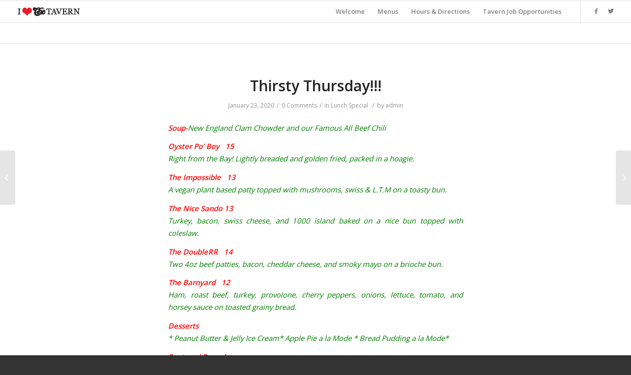

--- FILE ---
content_type: text/html; charset=UTF-8
request_url: https://www.ilovethetavern.com/thirsty-thursday-18/
body_size: 8486
content:
<!DOCTYPE html>
<html lang="en" class="html_stretched responsive av-preloader-disabled av-default-lightbox  html_header_top html_logo_left html_main_nav_header html_menu_right html_slim html_header_sticky html_header_shrinking html_mobile_menu_phone html_header_searchicon_disabled html_content_align_center html_header_unstick_top_disabled html_header_stretch html_av-submenu-hidden html_av-submenu-display-click html_av-overlay-side html_av-overlay-side-classic html_av-submenu-noclone html_entry_id_2124 av-no-preview html_text_menu_active ">
<head>
<meta charset="UTF-8" />
<meta name="robots" content="index, follow" />


<!-- mobile setting -->
<meta name="viewport" content="width=device-width, initial-scale=1, maximum-scale=1">

<!-- Scripts/CSS and wp_head hook -->
<title>Thirsty Thursday!!! &#8211; The Tavern at Triangle Park</title>
<meta name='robots' content='max-image-preview:large' />
	<style>img:is([sizes="auto" i], [sizes^="auto," i]) { contain-intrinsic-size: 3000px 1500px }</style>
	<link rel="alternate" type="application/rss+xml" title="The Tavern at Triangle Park &raquo; Feed" href="https://www.ilovethetavern.com/feed/" />
<link rel="alternate" type="application/rss+xml" title="The Tavern at Triangle Park &raquo; Comments Feed" href="https://www.ilovethetavern.com/comments/feed/" />
<link rel="alternate" type="application/rss+xml" title="The Tavern at Triangle Park &raquo; Thirsty Thursday!!! Comments Feed" href="https://www.ilovethetavern.com/thirsty-thursday-18/feed/" />

<!-- google webfont font replacement -->

			<script type='text/javascript'>
			if(!document.cookie.match(/aviaPrivacyGoogleWebfontsDisabled/)){
				(function() {
					var f = document.createElement('link');
					
					f.type 	= 'text/css';
					f.rel 	= 'stylesheet';
					f.href 	= '//fonts.googleapis.com/css?family=Open+Sans:400,600';
					f.id 	= 'avia-google-webfont';
					
					document.getElementsByTagName('head')[0].appendChild(f);
				})();
			}
			</script>
			<script type="text/javascript">
/* <![CDATA[ */
window._wpemojiSettings = {"baseUrl":"https:\/\/s.w.org\/images\/core\/emoji\/15.0.3\/72x72\/","ext":".png","svgUrl":"https:\/\/s.w.org\/images\/core\/emoji\/15.0.3\/svg\/","svgExt":".svg","source":{"concatemoji":"https:\/\/www.ilovethetavern.com\/wp-includes\/js\/wp-emoji-release.min.js?ver=6.7.4"}};
/*! This file is auto-generated */
!function(i,n){var o,s,e;function c(e){try{var t={supportTests:e,timestamp:(new Date).valueOf()};sessionStorage.setItem(o,JSON.stringify(t))}catch(e){}}function p(e,t,n){e.clearRect(0,0,e.canvas.width,e.canvas.height),e.fillText(t,0,0);var t=new Uint32Array(e.getImageData(0,0,e.canvas.width,e.canvas.height).data),r=(e.clearRect(0,0,e.canvas.width,e.canvas.height),e.fillText(n,0,0),new Uint32Array(e.getImageData(0,0,e.canvas.width,e.canvas.height).data));return t.every(function(e,t){return e===r[t]})}function u(e,t,n){switch(t){case"flag":return n(e,"\ud83c\udff3\ufe0f\u200d\u26a7\ufe0f","\ud83c\udff3\ufe0f\u200b\u26a7\ufe0f")?!1:!n(e,"\ud83c\uddfa\ud83c\uddf3","\ud83c\uddfa\u200b\ud83c\uddf3")&&!n(e,"\ud83c\udff4\udb40\udc67\udb40\udc62\udb40\udc65\udb40\udc6e\udb40\udc67\udb40\udc7f","\ud83c\udff4\u200b\udb40\udc67\u200b\udb40\udc62\u200b\udb40\udc65\u200b\udb40\udc6e\u200b\udb40\udc67\u200b\udb40\udc7f");case"emoji":return!n(e,"\ud83d\udc26\u200d\u2b1b","\ud83d\udc26\u200b\u2b1b")}return!1}function f(e,t,n){var r="undefined"!=typeof WorkerGlobalScope&&self instanceof WorkerGlobalScope?new OffscreenCanvas(300,150):i.createElement("canvas"),a=r.getContext("2d",{willReadFrequently:!0}),o=(a.textBaseline="top",a.font="600 32px Arial",{});return e.forEach(function(e){o[e]=t(a,e,n)}),o}function t(e){var t=i.createElement("script");t.src=e,t.defer=!0,i.head.appendChild(t)}"undefined"!=typeof Promise&&(o="wpEmojiSettingsSupports",s=["flag","emoji"],n.supports={everything:!0,everythingExceptFlag:!0},e=new Promise(function(e){i.addEventListener("DOMContentLoaded",e,{once:!0})}),new Promise(function(t){var n=function(){try{var e=JSON.parse(sessionStorage.getItem(o));if("object"==typeof e&&"number"==typeof e.timestamp&&(new Date).valueOf()<e.timestamp+604800&&"object"==typeof e.supportTests)return e.supportTests}catch(e){}return null}();if(!n){if("undefined"!=typeof Worker&&"undefined"!=typeof OffscreenCanvas&&"undefined"!=typeof URL&&URL.createObjectURL&&"undefined"!=typeof Blob)try{var e="postMessage("+f.toString()+"("+[JSON.stringify(s),u.toString(),p.toString()].join(",")+"));",r=new Blob([e],{type:"text/javascript"}),a=new Worker(URL.createObjectURL(r),{name:"wpTestEmojiSupports"});return void(a.onmessage=function(e){c(n=e.data),a.terminate(),t(n)})}catch(e){}c(n=f(s,u,p))}t(n)}).then(function(e){for(var t in e)n.supports[t]=e[t],n.supports.everything=n.supports.everything&&n.supports[t],"flag"!==t&&(n.supports.everythingExceptFlag=n.supports.everythingExceptFlag&&n.supports[t]);n.supports.everythingExceptFlag=n.supports.everythingExceptFlag&&!n.supports.flag,n.DOMReady=!1,n.readyCallback=function(){n.DOMReady=!0}}).then(function(){return e}).then(function(){var e;n.supports.everything||(n.readyCallback(),(e=n.source||{}).concatemoji?t(e.concatemoji):e.wpemoji&&e.twemoji&&(t(e.twemoji),t(e.wpemoji)))}))}((window,document),window._wpemojiSettings);
/* ]]> */
</script>
<style id='wp-emoji-styles-inline-css' type='text/css'>

	img.wp-smiley, img.emoji {
		display: inline !important;
		border: none !important;
		box-shadow: none !important;
		height: 1em !important;
		width: 1em !important;
		margin: 0 0.07em !important;
		vertical-align: -0.1em !important;
		background: none !important;
		padding: 0 !important;
	}
</style>
<link rel='stylesheet' id='avia-merged-styles-css' href='https://www.ilovethetavern.com/wp-content/uploads/dynamic_avia/avia-merged-styles-a37cc0eaa55858f96813cd211efe6933.css' type='text/css' media='all' />
<script type="text/javascript" src="https://www.ilovethetavern.com/wp-includes/js/jquery/jquery.min.js?ver=3.7.1" id="jquery-core-js"></script>
<script type="text/javascript" src="https://www.ilovethetavern.com/wp-includes/js/jquery/jquery-migrate.min.js?ver=3.4.1" id="jquery-migrate-js"></script>
<link rel="https://api.w.org/" href="https://www.ilovethetavern.com/wp-json/" /><link rel="alternate" title="JSON" type="application/json" href="https://www.ilovethetavern.com/wp-json/wp/v2/posts/2124" /><link rel="EditURI" type="application/rsd+xml" title="RSD" href="https://www.ilovethetavern.com/xmlrpc.php?rsd" />
<meta name="generator" content="WordPress 6.7.4" />
<link rel="canonical" href="https://www.ilovethetavern.com/thirsty-thursday-18/" />
<link rel='shortlink' href='https://www.ilovethetavern.com/?p=2124' />
<link rel="alternate" title="oEmbed (JSON)" type="application/json+oembed" href="https://www.ilovethetavern.com/wp-json/oembed/1.0/embed?url=https%3A%2F%2Fwww.ilovethetavern.com%2Fthirsty-thursday-18%2F" />
<link rel="alternate" title="oEmbed (XML)" type="text/xml+oembed" href="https://www.ilovethetavern.com/wp-json/oembed/1.0/embed?url=https%3A%2F%2Fwww.ilovethetavern.com%2Fthirsty-thursday-18%2F&#038;format=xml" />
<link rel="profile" href="http://gmpg.org/xfn/11" />
<link rel="alternate" type="application/rss+xml" title="The Tavern at Triangle Park RSS2 Feed" href="https://www.ilovethetavern.com/feed/" />
<link rel="pingback" href="https://www.ilovethetavern.com/xmlrpc.php" />
<!--[if lt IE 9]><script src="https://www.ilovethetavern.com/wp-content/themes/enfold/js/html5shiv.js"></script><![endif]-->
<link rel="icon" href="https://www.ilovethetavern.com/wp-content/uploads/2019/03/cropped-tavernlogo102102-2.png" type="image/png">
<style type="text/css">.recentcomments a{display:inline !important;padding:0 !important;margin:0 !important;}</style>
<!-- To speed up the rendering and to display the site as fast as possible to the user we include some styles and scripts for above the fold content inline -->
<script type="text/javascript">'use strict';var avia_is_mobile=!1;if(/Android|webOS|iPhone|iPad|iPod|BlackBerry|IEMobile|Opera Mini/i.test(navigator.userAgent)&&'ontouchstart' in document.documentElement){avia_is_mobile=!0;document.documentElement.className+=' avia_mobile '}
else{document.documentElement.className+=' avia_desktop '};document.documentElement.className+=' js_active ';(function(){var e=['-webkit-','-moz-','-ms-',''],n='';for(var t in e){if(e[t]+'transform' in document.documentElement.style){document.documentElement.className+=' avia_transform ';n=e[t]+'transform'};if(e[t]+'perspective' in document.documentElement.style)document.documentElement.className+=' avia_transform3d '};if(typeof document.getElementsByClassName=='function'&&typeof document.documentElement.getBoundingClientRect=='function'&&avia_is_mobile==!1){if(n&&window.innerHeight>0){setTimeout(function(){var e=0,o={},a=0,t=document.getElementsByClassName('av-parallax'),i=window.pageYOffset||document.documentElement.scrollTop;for(e=0;e<t.length;e++){t[e].style.top='0px';o=t[e].getBoundingClientRect();a=Math.ceil((window.innerHeight+i-o.top)*0.3);t[e].style[n]='translate(0px, '+a+'px)';t[e].style.top='auto';t[e].className+=' enabled-parallax '}},50)}}})();</script><!-- ## NXS/OG ## --><!-- ## NXSOGTAGS ## --><!-- ## NXS/OG ## -->
<style type='text/css'>
@font-face {font-family: 'entypo-fontello'; font-weight: normal; font-style: normal;
src: url('https://www.ilovethetavern.com/wp-content/themes/enfold/config-templatebuilder/avia-template-builder/assets/fonts/entypo-fontello.eot');
src: url('https://www.ilovethetavern.com/wp-content/themes/enfold/config-templatebuilder/avia-template-builder/assets/fonts/entypo-fontello.eot?#iefix') format('embedded-opentype'), 
url('https://www.ilovethetavern.com/wp-content/themes/enfold/config-templatebuilder/avia-template-builder/assets/fonts/entypo-fontello.woff') format('woff'), 
url('https://www.ilovethetavern.com/wp-content/themes/enfold/config-templatebuilder/avia-template-builder/assets/fonts/entypo-fontello.ttf') format('truetype'), 
url('https://www.ilovethetavern.com/wp-content/themes/enfold/config-templatebuilder/avia-template-builder/assets/fonts/entypo-fontello.svg#entypo-fontello') format('svg');
} #top .avia-font-entypo-fontello, body .avia-font-entypo-fontello, html body [data-av_iconfont='entypo-fontello']:before{ font-family: 'entypo-fontello'; }
</style>

<!--
Debugging Info for Theme support: 

Theme: Enfold
Version: 4.5.4
Installed: enfold
AviaFramework Version: 5.0
AviaBuilder Version: 0.9.5
aviaElementManager Version: 1.0.1
- - - - - - - - - - -
ChildTheme: Enfold Child
ChildTheme Version: 1.0
ChildTheme Installed: enfold

ML:736-PU:11-PLA:9
WP:6.7.4
Compress: CSS:all theme files - JS:all theme files
Updates: disabled
PLAu:7
-->
</head>




<body id="top" class="post-template-default single single-post postid-2124 single-format-standard  rtl_columns stretched open_sans" itemscope="itemscope" itemtype="https://schema.org/WebPage" >

	
	<div id='wrap_all'>

	
<header id='header' class='all_colors header_color light_bg_color  av_header_top av_logo_left av_main_nav_header av_menu_right av_slim av_header_sticky av_header_shrinking av_header_stretch av_mobile_menu_phone av_header_searchicon_disabled av_header_unstick_top_disabled av_bottom_nav_disabled  av_alternate_logo_active av_header_border_disabled'  role="banner" itemscope="itemscope" itemtype="https://schema.org/WPHeader" >

		<div  id='header_main' class='container_wrap container_wrap_logo'>
	
        <div class='container av-logo-container'><div class='inner-container'><span class='logo'><a href='https://www.ilovethetavern.com/'><img height='100' width='300' src='https://www.ilovethetavern.com/wp-content/uploads/2019/03/tavernlogo540164K.png' alt='The Tavern at Triangle Park' /></a></span><nav class='main_menu' data-selectname='Select a page'  role="navigation" itemscope="itemscope" itemtype="https://schema.org/SiteNavigationElement" ><div class="avia-menu av-main-nav-wrap av_menu_icon_beside"><ul id="avia-menu" class="menu av-main-nav"><li id="menu-item-377" class="menu-item menu-item-type-post_type menu-item-object-page menu-item-home menu-item-top-level menu-item-top-level-1"><a href="https://www.ilovethetavern.com/" itemprop="url"><span class="avia-bullet"></span><span class="avia-menu-text">Welcome</span><span class="avia-menu-fx"><span class="avia-arrow-wrap"><span class="avia-arrow"></span></span></span></a></li>
<li id="menu-item-419" class="menu-item menu-item-type-custom menu-item-object-custom menu-item-has-children menu-item-top-level menu-item-top-level-2"><a href="#" itemprop="url"><span class="avia-bullet"></span><span class="avia-menu-text">Menus</span><span class="avia-menu-fx"><span class="avia-arrow-wrap"><span class="avia-arrow"></span></span></span></a>


<ul class="sub-menu">
	<li id="menu-item-959" class="menu-item menu-item-type-post_type menu-item-object-page"><a href="https://www.ilovethetavern.com/specials/" itemprop="url"><span class="avia-bullet"></span><span class="avia-menu-text">Specials</span></a></li>
	<li id="menu-item-420" class="menu-item menu-item-type-post_type menu-item-object-page"><a href="https://www.ilovethetavern.com/lunch-brunch/" itemprop="url"><span class="avia-bullet"></span><span class="avia-menu-text">Lunch &#038; Brunch</span></a></li>
	<li id="menu-item-2373" class="menu-item menu-item-type-post_type menu-item-object-page"><a href="https://www.ilovethetavern.com/dinner/" itemprop="url"><span class="avia-bullet"></span><span class="avia-menu-text">Dinner</span></a></li>
	<li id="menu-item-901" class="menu-item menu-item-type-post_type menu-item-object-page"><a href="https://www.ilovethetavern.com/408-2/" itemprop="url"><span class="avia-bullet"></span><span class="avia-menu-text">Beer Wine Liquor</span></a></li>
</ul>
</li>
<li id="menu-item-373" class="menu-item menu-item-type-post_type menu-item-object-page menu-item-top-level menu-item-top-level-3"><a href="https://www.ilovethetavern.com/locations/" itemprop="url"><span class="avia-bullet"></span><span class="avia-menu-text">Hours &#038; Directions</span><span class="avia-menu-fx"><span class="avia-arrow-wrap"><span class="avia-arrow"></span></span></span></a></li>
<li id="menu-item-4567" class="menu-item menu-item-type-post_type menu-item-object-page menu-item-top-level menu-item-top-level-4"><a href="https://www.ilovethetavern.com/tavern-job-opportunities/" itemprop="url"><span class="avia-bullet"></span><span class="avia-menu-text">Tavern Job Opportunities</span><span class="avia-menu-fx"><span class="avia-arrow-wrap"><span class="avia-arrow"></span></span></span></a></li>
<li class="av-burger-menu-main menu-item-avia-special ">
	        			<a href="#">
							<span class="av-hamburger av-hamburger--spin av-js-hamburger">
					        <span class="av-hamburger-box">
						          <span class="av-hamburger-inner"></span>
						          <strong>Menu</strong>
					        </span>
							</span>
						</a>
	        		   </li></ul></div><ul class='noLightbox social_bookmarks icon_count_2'><li class='social_bookmarks_facebook av-social-link-facebook social_icon_1'><a target='_blank' href='https://www.facebook.com/pages/The-Tavern-at-Triangle-Park/364868602559' aria-hidden='true' data-av_icon='' data-av_iconfont='entypo-fontello' title='Facebook'><span class='avia_hidden_link_text'>Facebook</span></a></li><li class='social_bookmarks_twitter av-social-link-twitter social_icon_2'><a target='_blank' href='https://twitter.com/ilovethetavern' aria-hidden='true' data-av_icon='' data-av_iconfont='entypo-fontello' title='Twitter'><span class='avia_hidden_link_text'>Twitter</span></a></li></ul></nav></div> </div> 
		<!-- end container_wrap-->
		</div>
		<div class='header_bg'></div>

<!-- end header -->
</header>
		
	<div id='main' class='all_colors' data-scroll-offset='88'>

	
		<div class='container_wrap container_wrap_first main_color fullsize'>

			<div class='container template-blog template-single-blog '>

				<main class='content units av-content-full alpha '  role="main" itemscope="itemscope" itemtype="https://schema.org/Blog" >

                    <article class='post-entry post-entry-type-standard post-entry-2124 post-loop-1 post-parity-odd post-entry-last single-big  post-2124 post type-post status-publish format-standard hentry category-lunch-special'  itemscope="itemscope" itemtype="https://schema.org/BlogPosting" itemprop="blogPost" ><div class='blog-meta'></div><div class='entry-content-wrapper clearfix standard-content'><header class="entry-content-header"><h1 class='post-title entry-title'  itemprop="headline" >	<a href='https://www.ilovethetavern.com/thirsty-thursday-18/' rel='bookmark' title='Permanent Link: Thirsty Thursday!!!'>Thirsty Thursday!!!			<span class='post-format-icon minor-meta'></span>	</a></h1><span class='post-meta-infos'><time class='date-container minor-meta updated' >January 23, 2020</time><span class='text-sep text-sep-date'>/</span><span class='comment-container minor-meta'><a href="https://www.ilovethetavern.com/thirsty-thursday-18/#respond" class="comments-link" >0 Comments</a></span><span class='text-sep text-sep-comment'>/</span><span class="blog-categories minor-meta">in <a href="https://www.ilovethetavern.com/category/lunch-special/" rel="tag">Lunch Special</a> </span><span class="text-sep text-sep-cat">/</span><span class="blog-author minor-meta">by <span class="entry-author-link" ><span class="vcard author"><span class="fn"><a href="https://www.ilovethetavern.com/author/admin/" title="Posts by admin" rel="author">admin</a></span></span></span></span></span></header><div class="entry-content"  itemprop="text" ><p><span style="color: #008000;"><strong><em><span style="color: #ff0000;">Soup-</span></em></strong><em>New England Clam Chowder</em> <em>and our Famous All Beef Chili</em></span></p>
<p><span style="color: #008000;"><strong><em><span style="color: #ff0000;">Oyster Po’ Boy   15</span><br />
</em></strong><em>Right from the Bay! Lightly breaded and golden fried, packed in a hoagie.</em></span></p>
<p><span style="color: #008000;"><em><strong><span style="color: #ff0000;">The Impossible   13</span><br />
</strong></em><em>A vegan plant based patty topped with mushrooms, swiss &amp; L.T.M on a toasty bun.</em></span></p>
<p><span style="color: #008000;"><em><strong><span style="color: #ff0000;">The Nice Sando 13</span><br />
</strong></em><em>Turkey, bacon, swiss cheese, and 1000 island baked on a nice bun topped with coleslaw.</em></span></p>
<p><span style="color: #008000;"><em><strong><span style="color: #ff0000;">The DoubleRR   14</span><br />
</strong></em><em>Two 4oz beef patties, bacon, cheddar cheese, and smoky mayo on a brioche bun.</em></span></p>
<p><span style="color: #008000;"><strong><em><span style="color: #ff0000;">The Barnyard   12</span><br />
</em></strong><em>Ham, roast beef, turkey, provolone, cherry peppers, onions, lettuce, tomato, and horsey sauce on toasted grainy bread.</em></span></p>
<p><span style="color: #008000;"><strong><em><span style="color: #ff0000;">Desserts</span><br />
</em></strong><em>* Peanut Butter &amp; Jelly Ice Cream* Apple Pie a la Mode * Bread Pudding a la Mode*</em></span></p>
<p><span style="color: #008000;"><strong><em><span style="color: #ff0000;">Featured Draught</span><br />
</em></strong><em>Starr Hill <strong><span style="color: #ff0000;">Snowblind</span> </strong>(Charlottesville) Doppelbock. 7.7%<br />
</em><em>Hardywood Park <strong><span style="color: #ff0000;">Kentucky Christmas Morning</span> </strong>(RVA)Barrel-aged Imperial Milk Stout w/ coffee. 11.5%<br />
</em><em>Hardywood Park <span style="color: #ff0000;"><strong>Christmas Pancakes </strong></span>(RVA) Maple Imperial Milk Stout. 9.2%<br />
</em><em>Triple Crossing <span style="color: #ff0000;"><strong>Clever Girl </strong></span>(RVA) American IPA. 6%<br />
</em><em>Starr Hill <span style="color: #ff0000;"><strong>Double Bass </strong></span>(Charlottesville) Raspberry Double Chocolate Stout. 7.8%<br />
</em><em>Hardywood Pard <strong><span style="color: #ff0000;">Gingerbread Stout</span> </strong>(RVA) Imperial Milk Stout. 9.2%<br />
</em><em>Starr Hill <span style="color: #ff0000;"><strong>Toasted Coconut Double </strong></span>(Charlottesville) Toasted Coconut Double Chocolate Stout. 7.8%</em></span></p>
</div><footer class="entry-footer"><div class='av-share-box'><h5 class='av-share-link-description av-no-toc'>Share this entry</h5><ul class='av-share-box-list noLightbox'><li class='av-share-link av-social-link-facebook' ><a target='_blank' href='https://www.facebook.com/sharer.php?u=https://www.ilovethetavern.com/thirsty-thursday-18/&amp;t=Thirsty%20Thursday%21%21%21' aria-hidden='true' data-av_icon='' data-av_iconfont='entypo-fontello' title='' data-avia-related-tooltip='Share on Facebook'><span class='avia_hidden_link_text'>Share on Facebook</span></a></li><li class='av-share-link av-social-link-twitter' ><a target='_blank' href='https://twitter.com/share?text=Thirsty%20Thursday%21%21%21&url=https://www.ilovethetavern.com/?p=2124' aria-hidden='true' data-av_icon='' data-av_iconfont='entypo-fontello' title='' data-avia-related-tooltip='Share on Twitter'><span class='avia_hidden_link_text'>Share on Twitter</span></a></li><li class='av-share-link av-social-link-gplus' ><a target='_blank' href='https://plus.google.com/share?url=https://www.ilovethetavern.com/thirsty-thursday-18/' aria-hidden='true' data-av_icon='' data-av_iconfont='entypo-fontello' title='' data-avia-related-tooltip='Share on Google+'><span class='avia_hidden_link_text'>Share on Google+</span></a></li><li class='av-share-link av-social-link-pinterest' ><a target='_blank' href='https://pinterest.com/pin/create/button/?url=https%3A%2F%2Fwww.ilovethetavern.com%2Fthirsty-thursday-18%2F&amp;description=Thirsty%20Thursday%21%21%21&amp;media=' aria-hidden='true' data-av_icon='' data-av_iconfont='entypo-fontello' title='' data-avia-related-tooltip='Share on Pinterest'><span class='avia_hidden_link_text'>Share on Pinterest</span></a></li><li class='av-share-link av-social-link-linkedin' ><a target='_blank' href='https://linkedin.com/shareArticle?mini=true&amp;title=Thirsty%20Thursday%21%21%21&amp;url=https://www.ilovethetavern.com/thirsty-thursday-18/' aria-hidden='true' data-av_icon='' data-av_iconfont='entypo-fontello' title='' data-avia-related-tooltip='Share on Linkedin'><span class='avia_hidden_link_text'>Share on Linkedin</span></a></li><li class='av-share-link av-social-link-tumblr' ><a target='_blank' href='https://www.tumblr.com/share/link?url=https%3A%2F%2Fwww.ilovethetavern.com%2Fthirsty-thursday-18%2F&amp;name=Thirsty%20Thursday%21%21%21&amp;description=Soup-New%20England%20Clam%20Chowder%20and%20our%20Famous%20All%20Beef%20Chili%20Oyster%20Po%E2%80%99%20Boy%C2%A0%C2%A0%2015%20Right%20from%20the%20Bay%21%20Lightly%20breaded%20and%20golden%20fried%2C%20packed%20in%20a%20hoagie.%20The%20Impossible%C2%A0%C2%A0%2013%20A%20vegan%20plant%20based%20patty%20topped%20with%20mushrooms%2C%20swiss%20%26%20L.T.M%20on%20a%20toasty%20bun.%20The%20Nice%20Sando%2013%20Turkey%2C%20bacon%2C%20swiss%20cheese%2C%20and%201000%20%5B%E2%80%A6%5D' aria-hidden='true' data-av_icon='' data-av_iconfont='entypo-fontello' title='' data-avia-related-tooltip='Share on Tumblr'><span class='avia_hidden_link_text'>Share on Tumblr</span></a></li><li class='av-share-link av-social-link-vk' ><a target='_blank' href='https://vk.com/share.php?url=https://www.ilovethetavern.com/thirsty-thursday-18/' aria-hidden='true' data-av_icon='' data-av_iconfont='entypo-fontello' title='' data-avia-related-tooltip='Share on Vk'><span class='avia_hidden_link_text'>Share on Vk</span></a></li><li class='av-share-link av-social-link-reddit' ><a target='_blank' href='https://reddit.com/submit?url=https://www.ilovethetavern.com/thirsty-thursday-18/&amp;title=Thirsty%20Thursday%21%21%21' aria-hidden='true' data-av_icon='' data-av_iconfont='entypo-fontello' title='' data-avia-related-tooltip='Share on Reddit'><span class='avia_hidden_link_text'>Share on Reddit</span></a></li><li class='av-share-link av-social-link-mail' ><a  href='mailto:?subject=Thirsty%20Thursday%21%21%21&amp;body=https://www.ilovethetavern.com/thirsty-thursday-18/' aria-hidden='true' data-av_icon='' data-av_iconfont='entypo-fontello' title='' data-avia-related-tooltip='Share by Mail'><span class='avia_hidden_link_text'>Share by Mail</span></a></li></ul></div></footer><div class='post_delimiter'></div></div><div class='post_author_timeline'></div><span class='hidden'>
			<span class='av-structured-data'  itemprop="ImageObject" itemscope="itemscope" itemtype="https://schema.org/ImageObject"  itemprop='image'>
					   <span itemprop='url' >https://www.ilovethetavern.com/wp-content/uploads/2019/03/tavernlogo540164K.png</span>
					   <span itemprop='height' >0</span>
					   <span itemprop='width' >0</span>
				  </span><span class='av-structured-data'  itemprop="publisher" itemtype="https://schema.org/Organization" itemscope="itemscope" >
				<span itemprop='name'>admin</span>
				<span itemprop='logo' itemscope itemtype='https://schema.org/ImageObject'>
				   <span itemprop='url'>https://www.ilovethetavern.com/wp-content/uploads/2019/03/tavernlogo540164K.png</span>
				 </span>
			  </span><span class='av-structured-data'  itemprop="author" itemscope="itemscope" itemtype="https://schema.org/Person" ><span itemprop='name'>admin</span></span><span class='av-structured-data'  itemprop="datePublished" datetime="2020-01-23T13:38:36-05:00" >2020-01-23 13:38:36</span><span class='av-structured-data'  itemprop="dateModified" itemtype="https://schema.org/dateModified" >2020-01-23 13:38:36</span><span class='av-structured-data'  itemprop="mainEntityOfPage" itemtype="https://schema.org/mainEntityOfPage" ><span itemprop='name'>Thirsty Thursday!!!</span></span></span></article><div class='single-big'></div>


	        	
	        	
<div class='comment-entry post-entry'>

<div class='comment_meta_container'>
			
			<div class='side-container-comment'>
	        		
	        		<div class='side-container-comment-inner'>
	        				        			
	        			<span class='comment-count'>0</span>
   						<span class='comment-text'>replies</span>
   						<span class='center-border center-border-left'></span>
   						<span class='center-border center-border-right'></span>
   						
	        		</div>
	        		
	        	</div>
			
			</div>

<div class='comment_container'><h3 class='miniheading'>Leave a Reply</h3><span class='minitext'>Want to join the discussion? <br/>Feel free to contribute!</span>	<div id="respond" class="comment-respond">
		<h3 id="reply-title" class="comment-reply-title">Leave a Reply <small><a rel="nofollow" id="cancel-comment-reply-link" href="/thirsty-thursday-18/#respond" style="display:none;">Cancel reply</a></small></h3><form action="https://www.ilovethetavern.com/wp-comments-post.php" method="post" id="commentform" class="comment-form"><p class="comment-notes"><span id="email-notes">Your email address will not be published.</span> <span class="required-field-message">Required fields are marked <span class="required">*</span></span></p><p class="comment-form-author"><label for="author">Name <span class="required">*</span></label> <input id="author" name="author" type="text" value="" size="30" maxlength="245" autocomplete="name" required="required" /></p>
<p class="comment-form-email"><label for="email">Email <span class="required">*</span></label> <input id="email" name="email" type="text" value="" size="30" maxlength="100" aria-describedby="email-notes" autocomplete="email" required="required" /></p>
<p class="comment-form-url"><label for="url">Website</label> <input id="url" name="url" type="text" value="" size="30" maxlength="200" autocomplete="url" /></p>
<p class="comment-form-cookies-consent"><input id="wp-comment-cookies-consent" name="wp-comment-cookies-consent" type="checkbox" value="yes" /> <label for="wp-comment-cookies-consent">Save my name, email, and website in this browser for the next time I comment.</label></p>
<p class="comment-form-comment"><label for="comment">Comment <span class="required">*</span></label> <textarea autocomplete="new-password"  id="h1feae0744"  name="h1feae0744"   cols="45" rows="8" maxlength="65525" required="required"></textarea><textarea id="comment" aria-label="hp-comment" aria-hidden="true" name="comment" autocomplete="new-password" style="padding:0 !important;clip:rect(1px, 1px, 1px, 1px) !important;position:absolute !important;white-space:nowrap !important;height:1px !important;width:1px !important;overflow:hidden !important;" tabindex="-1"></textarea><script data-noptimize>document.getElementById("comment").setAttribute( "id", "a82c0093bfe89c35d8edffdc4d6e7e84" );document.getElementById("h1feae0744").setAttribute( "id", "comment" );</script></p><p class="form-submit"><input name="submit" type="submit" id="submit" class="submit" value="Post Comment" /> <input type='hidden' name='comment_post_ID' value='2124' id='comment_post_ID' />
<input type='hidden' name='comment_parent' id='comment_parent' value='0' />
</p></form>	</div><!-- #respond -->
	</div>
</div>
				<!--end content-->
				</main>

				

			</div><!--end container-->

		</div><!-- close default .container_wrap element -->


						<div class='container_wrap footer_color' id='footer'>

					<div class='container'>

						<div class='flex_column av_one_fourth  first el_before_av_one_fourth'><section id="text-4" class="widget clearfix widget_text"><h3 class="widgettitle">I Love The Tavern</h3>			<div class="textwidget"><p>7110 Patterson Ave<br />
Richmond, VA 23229</p>
<p>(804) 282-8620<br />
<a href="http://www.ilovethetavern.com/locations/">Directions</a></p>
</div>
		<span class="seperator extralight-border"></span></section></div><div class='flex_column av_one_fourth  el_after_av_one_fourth  el_before_av_one_fourth '><section id="text-5" class="widget clearfix widget_text">			<div class="textwidget"></div>
		<span class="seperator extralight-border"></span></section></div><div class='flex_column av_one_fourth  el_after_av_one_fourth  el_before_av_one_fourth '><section id="text-2" class="widget clearfix widget_text">			<div class="textwidget"></div>
		<span class="seperator extralight-border"></span></section></div><div class='flex_column av_one_fourth  el_after_av_one_fourth  el_before_av_one_fourth '><section id="text-3" class="widget clearfix widget_text">			<div class="textwidget"></div>
		<span class="seperator extralight-border"></span></section></div>

					</div>


				<!-- ####### END FOOTER CONTAINER ####### -->
				</div>

	


			

			
				<footer class='container_wrap socket_color' id='socket'  role="contentinfo" itemscope="itemscope" itemtype="https://schema.org/WPFooter" >
                    <div class='container'>

                        <span class='copyright'>© 2026 I Love The Tavern. All Rights Reserved. Powered By <a href="http://www.searchoverhere.com">SearchOverHere.com</a> </span>

                        
                    </div>

	            <!-- ####### END SOCKET CONTAINER ####### -->
				</footer>


					<!-- end main -->
		</div>
		
		<a class='avia-post-nav avia-post-prev without-image' href='https://www.ilovethetavern.com/game-night-the-tavern/' >    <span class='label iconfont' aria-hidden='true' data-av_icon='' data-av_iconfont='entypo-fontello'></span>    <span class='entry-info-wrap'>        <span class='entry-info'>            <span class='entry-title'>Game Night @ The Tavern!</span>        </span>    </span></a><a class='avia-post-nav avia-post-next without-image' href='https://www.ilovethetavern.com/think-thursday/' >    <span class='label iconfont' aria-hidden='true' data-av_icon='' data-av_iconfont='entypo-fontello'></span>    <span class='entry-info-wrap'>        <span class='entry-info'>            <span class='entry-title'>Think Thursday!!!</span>        </span>    </span></a><!-- end wrap_all --></div>

<a href='#top' title='Scroll to top' id='scroll-top-link' aria-hidden='true' data-av_icon='' data-av_iconfont='entypo-fontello'><span class="avia_hidden_link_text">Scroll to top</span></a>

<div id="fb-root"></div>


 <script type='text/javascript'>
 /* <![CDATA[ */  
var avia_framework_globals = avia_framework_globals || {};
    avia_framework_globals.frameworkUrl = 'https://www.ilovethetavern.com/wp-content/themes/enfold/framework/';
    avia_framework_globals.installedAt = 'https://www.ilovethetavern.com/wp-content/themes/enfold/';
    avia_framework_globals.ajaxurl = 'https://www.ilovethetavern.com/wp-admin/admin-ajax.php';
/* ]]> */ 
</script>
 
 <script type="text/javascript" src="https://www.ilovethetavern.com/wp-includes/js/comment-reply.min.js?ver=6.7.4" id="comment-reply-js" async="async" data-wp-strategy="async"></script>
<script type="text/javascript" src="https://www.ilovethetavern.com/wp-content/uploads/dynamic_avia/avia-footer-scripts-a938f4cd07117233e6bd91469bd4e15b.js" id="avia-footer-scripts-js"></script>
</body>
</html>


<!-- Page cached by LiteSpeed Cache 6.5.4 on 2026-01-24 06:51:07 -->